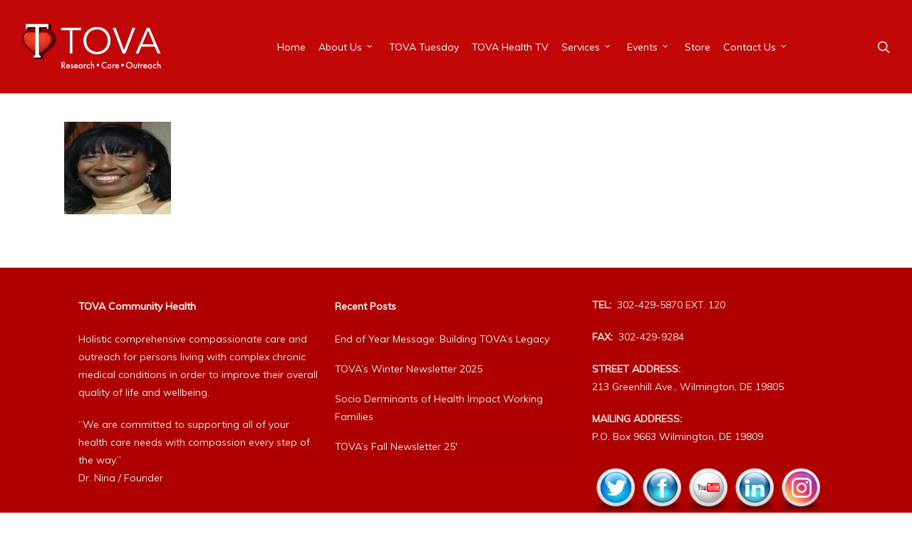

--- FILE ---
content_type: text/html; charset=UTF-8
request_url: https://tovacommunityhealth.org/tova-tuesday/sandy-clark/
body_size: 13806
content:
<!doctype html>


<html lang="en-US" >
<head>

<!-- Meta Tags -->
<meta http-equiv="Content-Type" content="text/html; charset=UTF-8" />
	

	<meta name="viewport" content="width=device-width, initial-scale=1, maximum-scale=1, user-scalable=0" />

	

<!--Shortcut icon-->


<title> Sandy Clark - TOVA Community Health of Delaware </title>

<meta name='robots' content='index, follow, max-image-preview:large, max-snippet:-1, max-video-preview:-1' />
	<style>img:is([sizes="auto" i], [sizes^="auto," i]) { contain-intrinsic-size: 3000px 1500px }</style>
	
	<!-- This site is optimized with the Yoast SEO plugin v26.6 - https://yoast.com/wordpress/plugins/seo/ -->
	<title>Sandy Clark - TOVA Community Health of Delaware</title>
	<link rel="canonical" href="https://tovacommunityhealth.org/tova-tuesday/sandy-clark/" />
	<meta property="og:locale" content="en_US" />
	<meta property="og:type" content="article" />
	<meta property="og:title" content="Sandy Clark - TOVA Community Health of Delaware" />
	<meta property="og:url" content="https://tovacommunityhealth.org/tova-tuesday/sandy-clark/" />
	<meta property="og:site_name" content="TOVA Community Health of Delaware" />
	<meta property="og:image" content="https://tovacommunityhealth.org/tova-tuesday/sandy-clark" />
	<meta property="og:image:width" content="445" />
	<meta property="og:image:height" content="385" />
	<meta property="og:image:type" content="image/jpeg" />
	<script type="application/ld+json" class="yoast-schema-graph">{"@context":"https://schema.org","@graph":[{"@type":"WebPage","@id":"https://tovacommunityhealth.org/tova-tuesday/sandy-clark/","url":"https://tovacommunityhealth.org/tova-tuesday/sandy-clark/","name":"Sandy Clark - TOVA Community Health of Delaware","isPartOf":{"@id":"https://tovacommunityhealth.org/#website"},"primaryImageOfPage":{"@id":"https://tovacommunityhealth.org/tova-tuesday/sandy-clark/#primaryimage"},"image":{"@id":"https://tovacommunityhealth.org/tova-tuesday/sandy-clark/#primaryimage"},"thumbnailUrl":"https://tovacommunityhealth.org/wp-content/uploads/2021/11/Sandy-Clark.jpg","datePublished":"2021-11-30T20:16:16+00:00","breadcrumb":{"@id":"https://tovacommunityhealth.org/tova-tuesday/sandy-clark/#breadcrumb"},"inLanguage":"en-US","potentialAction":[{"@type":"ReadAction","target":["https://tovacommunityhealth.org/tova-tuesday/sandy-clark/"]}]},{"@type":"ImageObject","inLanguage":"en-US","@id":"https://tovacommunityhealth.org/tova-tuesday/sandy-clark/#primaryimage","url":"https://tovacommunityhealth.org/wp-content/uploads/2021/11/Sandy-Clark.jpg","contentUrl":"https://tovacommunityhealth.org/wp-content/uploads/2021/11/Sandy-Clark.jpg","width":445,"height":385},{"@type":"BreadcrumbList","@id":"https://tovacommunityhealth.org/tova-tuesday/sandy-clark/#breadcrumb","itemListElement":[{"@type":"ListItem","position":1,"name":"Home","item":"https://tovacommunityhealth.org/"},{"@type":"ListItem","position":2,"name":"TOVA Tuesday","item":"https://tovacommunityhealth.org/tova-tuesday/"},{"@type":"ListItem","position":3,"name":"Sandy Clark"}]},{"@type":"WebSite","@id":"https://tovacommunityhealth.org/#website","url":"https://tovacommunityhealth.org/","name":"TOVA Community Health of Delaware","description":"Tova Community Health","potentialAction":[{"@type":"SearchAction","target":{"@type":"EntryPoint","urlTemplate":"https://tovacommunityhealth.org/?s={search_term_string}"},"query-input":{"@type":"PropertyValueSpecification","valueRequired":true,"valueName":"search_term_string"}}],"inLanguage":"en-US"}]}</script>
	<!-- / Yoast SEO plugin. -->


<link rel='dns-prefetch' href='//fonts.googleapis.com' />
<link rel='dns-prefetch' href='//www.googletagmanager.com' />
<link rel="alternate" type="application/rss+xml" title="TOVA Community Health of Delaware &raquo; Feed" href="https://tovacommunityhealth.org/feed/" />
<link rel="alternate" type="application/rss+xml" title="TOVA Community Health of Delaware &raquo; Comments Feed" href="https://tovacommunityhealth.org/comments/feed/" />
<script type="text/javascript">
/* <![CDATA[ */
window._wpemojiSettings = {"baseUrl":"https:\/\/s.w.org\/images\/core\/emoji\/16.0.1\/72x72\/","ext":".png","svgUrl":"https:\/\/s.w.org\/images\/core\/emoji\/16.0.1\/svg\/","svgExt":".svg","source":{"concatemoji":"https:\/\/tovacommunityhealth.org\/wp-includes\/js\/wp-emoji-release.min.js?ver=6.8.3"}};
/*! This file is auto-generated */
!function(s,n){var o,i,e;function c(e){try{var t={supportTests:e,timestamp:(new Date).valueOf()};sessionStorage.setItem(o,JSON.stringify(t))}catch(e){}}function p(e,t,n){e.clearRect(0,0,e.canvas.width,e.canvas.height),e.fillText(t,0,0);var t=new Uint32Array(e.getImageData(0,0,e.canvas.width,e.canvas.height).data),a=(e.clearRect(0,0,e.canvas.width,e.canvas.height),e.fillText(n,0,0),new Uint32Array(e.getImageData(0,0,e.canvas.width,e.canvas.height).data));return t.every(function(e,t){return e===a[t]})}function u(e,t){e.clearRect(0,0,e.canvas.width,e.canvas.height),e.fillText(t,0,0);for(var n=e.getImageData(16,16,1,1),a=0;a<n.data.length;a++)if(0!==n.data[a])return!1;return!0}function f(e,t,n,a){switch(t){case"flag":return n(e,"\ud83c\udff3\ufe0f\u200d\u26a7\ufe0f","\ud83c\udff3\ufe0f\u200b\u26a7\ufe0f")?!1:!n(e,"\ud83c\udde8\ud83c\uddf6","\ud83c\udde8\u200b\ud83c\uddf6")&&!n(e,"\ud83c\udff4\udb40\udc67\udb40\udc62\udb40\udc65\udb40\udc6e\udb40\udc67\udb40\udc7f","\ud83c\udff4\u200b\udb40\udc67\u200b\udb40\udc62\u200b\udb40\udc65\u200b\udb40\udc6e\u200b\udb40\udc67\u200b\udb40\udc7f");case"emoji":return!a(e,"\ud83e\udedf")}return!1}function g(e,t,n,a){var r="undefined"!=typeof WorkerGlobalScope&&self instanceof WorkerGlobalScope?new OffscreenCanvas(300,150):s.createElement("canvas"),o=r.getContext("2d",{willReadFrequently:!0}),i=(o.textBaseline="top",o.font="600 32px Arial",{});return e.forEach(function(e){i[e]=t(o,e,n,a)}),i}function t(e){var t=s.createElement("script");t.src=e,t.defer=!0,s.head.appendChild(t)}"undefined"!=typeof Promise&&(o="wpEmojiSettingsSupports",i=["flag","emoji"],n.supports={everything:!0,everythingExceptFlag:!0},e=new Promise(function(e){s.addEventListener("DOMContentLoaded",e,{once:!0})}),new Promise(function(t){var n=function(){try{var e=JSON.parse(sessionStorage.getItem(o));if("object"==typeof e&&"number"==typeof e.timestamp&&(new Date).valueOf()<e.timestamp+604800&&"object"==typeof e.supportTests)return e.supportTests}catch(e){}return null}();if(!n){if("undefined"!=typeof Worker&&"undefined"!=typeof OffscreenCanvas&&"undefined"!=typeof URL&&URL.createObjectURL&&"undefined"!=typeof Blob)try{var e="postMessage("+g.toString()+"("+[JSON.stringify(i),f.toString(),p.toString(),u.toString()].join(",")+"));",a=new Blob([e],{type:"text/javascript"}),r=new Worker(URL.createObjectURL(a),{name:"wpTestEmojiSupports"});return void(r.onmessage=function(e){c(n=e.data),r.terminate(),t(n)})}catch(e){}c(n=g(i,f,p,u))}t(n)}).then(function(e){for(var t in e)n.supports[t]=e[t],n.supports.everything=n.supports.everything&&n.supports[t],"flag"!==t&&(n.supports.everythingExceptFlag=n.supports.everythingExceptFlag&&n.supports[t]);n.supports.everythingExceptFlag=n.supports.everythingExceptFlag&&!n.supports.flag,n.DOMReady=!1,n.readyCallback=function(){n.DOMReady=!0}}).then(function(){return e}).then(function(){var e;n.supports.everything||(n.readyCallback(),(e=n.source||{}).concatemoji?t(e.concatemoji):e.wpemoji&&e.twemoji&&(t(e.twemoji),t(e.wpemoji)))}))}((window,document),window._wpemojiSettings);
/* ]]> */
</script>
<link rel='stylesheet' id='font-awesome-css' href='https://tovacommunityhealth.org/wp-content/themes/salient/css/font-awesome.min.css?ver=6.8.3' type='text/css' media='all' />
<style id='wp-emoji-styles-inline-css' type='text/css'>

	img.wp-smiley, img.emoji {
		display: inline !important;
		border: none !important;
		box-shadow: none !important;
		height: 1em !important;
		width: 1em !important;
		margin: 0 0.07em !important;
		vertical-align: -0.1em !important;
		background: none !important;
		padding: 0 !important;
	}
</style>
<link rel='stylesheet' id='wp-block-library-css' href='https://tovacommunityhealth.org/wp-includes/css/dist/block-library/style.min.css?ver=6.8.3' type='text/css' media='all' />
<style id='classic-theme-styles-inline-css' type='text/css'>
/*! This file is auto-generated */
.wp-block-button__link{color:#fff;background-color:#32373c;border-radius:9999px;box-shadow:none;text-decoration:none;padding:calc(.667em + 2px) calc(1.333em + 2px);font-size:1.125em}.wp-block-file__button{background:#32373c;color:#fff;text-decoration:none}
</style>
<style id='global-styles-inline-css' type='text/css'>
:root{--wp--preset--aspect-ratio--square: 1;--wp--preset--aspect-ratio--4-3: 4/3;--wp--preset--aspect-ratio--3-4: 3/4;--wp--preset--aspect-ratio--3-2: 3/2;--wp--preset--aspect-ratio--2-3: 2/3;--wp--preset--aspect-ratio--16-9: 16/9;--wp--preset--aspect-ratio--9-16: 9/16;--wp--preset--color--black: #000000;--wp--preset--color--cyan-bluish-gray: #abb8c3;--wp--preset--color--white: #ffffff;--wp--preset--color--pale-pink: #f78da7;--wp--preset--color--vivid-red: #cf2e2e;--wp--preset--color--luminous-vivid-orange: #ff6900;--wp--preset--color--luminous-vivid-amber: #fcb900;--wp--preset--color--light-green-cyan: #7bdcb5;--wp--preset--color--vivid-green-cyan: #00d084;--wp--preset--color--pale-cyan-blue: #8ed1fc;--wp--preset--color--vivid-cyan-blue: #0693e3;--wp--preset--color--vivid-purple: #9b51e0;--wp--preset--gradient--vivid-cyan-blue-to-vivid-purple: linear-gradient(135deg,rgba(6,147,227,1) 0%,rgb(155,81,224) 100%);--wp--preset--gradient--light-green-cyan-to-vivid-green-cyan: linear-gradient(135deg,rgb(122,220,180) 0%,rgb(0,208,130) 100%);--wp--preset--gradient--luminous-vivid-amber-to-luminous-vivid-orange: linear-gradient(135deg,rgba(252,185,0,1) 0%,rgba(255,105,0,1) 100%);--wp--preset--gradient--luminous-vivid-orange-to-vivid-red: linear-gradient(135deg,rgba(255,105,0,1) 0%,rgb(207,46,46) 100%);--wp--preset--gradient--very-light-gray-to-cyan-bluish-gray: linear-gradient(135deg,rgb(238,238,238) 0%,rgb(169,184,195) 100%);--wp--preset--gradient--cool-to-warm-spectrum: linear-gradient(135deg,rgb(74,234,220) 0%,rgb(151,120,209) 20%,rgb(207,42,186) 40%,rgb(238,44,130) 60%,rgb(251,105,98) 80%,rgb(254,248,76) 100%);--wp--preset--gradient--blush-light-purple: linear-gradient(135deg,rgb(255,206,236) 0%,rgb(152,150,240) 100%);--wp--preset--gradient--blush-bordeaux: linear-gradient(135deg,rgb(254,205,165) 0%,rgb(254,45,45) 50%,rgb(107,0,62) 100%);--wp--preset--gradient--luminous-dusk: linear-gradient(135deg,rgb(255,203,112) 0%,rgb(199,81,192) 50%,rgb(65,88,208) 100%);--wp--preset--gradient--pale-ocean: linear-gradient(135deg,rgb(255,245,203) 0%,rgb(182,227,212) 50%,rgb(51,167,181) 100%);--wp--preset--gradient--electric-grass: linear-gradient(135deg,rgb(202,248,128) 0%,rgb(113,206,126) 100%);--wp--preset--gradient--midnight: linear-gradient(135deg,rgb(2,3,129) 0%,rgb(40,116,252) 100%);--wp--preset--font-size--small: 13px;--wp--preset--font-size--medium: 20px;--wp--preset--font-size--large: 36px;--wp--preset--font-size--x-large: 42px;--wp--preset--spacing--20: 0.44rem;--wp--preset--spacing--30: 0.67rem;--wp--preset--spacing--40: 1rem;--wp--preset--spacing--50: 1.5rem;--wp--preset--spacing--60: 2.25rem;--wp--preset--spacing--70: 3.38rem;--wp--preset--spacing--80: 5.06rem;--wp--preset--shadow--natural: 6px 6px 9px rgba(0, 0, 0, 0.2);--wp--preset--shadow--deep: 12px 12px 50px rgba(0, 0, 0, 0.4);--wp--preset--shadow--sharp: 6px 6px 0px rgba(0, 0, 0, 0.2);--wp--preset--shadow--outlined: 6px 6px 0px -3px rgba(255, 255, 255, 1), 6px 6px rgba(0, 0, 0, 1);--wp--preset--shadow--crisp: 6px 6px 0px rgba(0, 0, 0, 1);}:where(.is-layout-flex){gap: 0.5em;}:where(.is-layout-grid){gap: 0.5em;}body .is-layout-flex{display: flex;}.is-layout-flex{flex-wrap: wrap;align-items: center;}.is-layout-flex > :is(*, div){margin: 0;}body .is-layout-grid{display: grid;}.is-layout-grid > :is(*, div){margin: 0;}:where(.wp-block-columns.is-layout-flex){gap: 2em;}:where(.wp-block-columns.is-layout-grid){gap: 2em;}:where(.wp-block-post-template.is-layout-flex){gap: 1.25em;}:where(.wp-block-post-template.is-layout-grid){gap: 1.25em;}.has-black-color{color: var(--wp--preset--color--black) !important;}.has-cyan-bluish-gray-color{color: var(--wp--preset--color--cyan-bluish-gray) !important;}.has-white-color{color: var(--wp--preset--color--white) !important;}.has-pale-pink-color{color: var(--wp--preset--color--pale-pink) !important;}.has-vivid-red-color{color: var(--wp--preset--color--vivid-red) !important;}.has-luminous-vivid-orange-color{color: var(--wp--preset--color--luminous-vivid-orange) !important;}.has-luminous-vivid-amber-color{color: var(--wp--preset--color--luminous-vivid-amber) !important;}.has-light-green-cyan-color{color: var(--wp--preset--color--light-green-cyan) !important;}.has-vivid-green-cyan-color{color: var(--wp--preset--color--vivid-green-cyan) !important;}.has-pale-cyan-blue-color{color: var(--wp--preset--color--pale-cyan-blue) !important;}.has-vivid-cyan-blue-color{color: var(--wp--preset--color--vivid-cyan-blue) !important;}.has-vivid-purple-color{color: var(--wp--preset--color--vivid-purple) !important;}.has-black-background-color{background-color: var(--wp--preset--color--black) !important;}.has-cyan-bluish-gray-background-color{background-color: var(--wp--preset--color--cyan-bluish-gray) !important;}.has-white-background-color{background-color: var(--wp--preset--color--white) !important;}.has-pale-pink-background-color{background-color: var(--wp--preset--color--pale-pink) !important;}.has-vivid-red-background-color{background-color: var(--wp--preset--color--vivid-red) !important;}.has-luminous-vivid-orange-background-color{background-color: var(--wp--preset--color--luminous-vivid-orange) !important;}.has-luminous-vivid-amber-background-color{background-color: var(--wp--preset--color--luminous-vivid-amber) !important;}.has-light-green-cyan-background-color{background-color: var(--wp--preset--color--light-green-cyan) !important;}.has-vivid-green-cyan-background-color{background-color: var(--wp--preset--color--vivid-green-cyan) !important;}.has-pale-cyan-blue-background-color{background-color: var(--wp--preset--color--pale-cyan-blue) !important;}.has-vivid-cyan-blue-background-color{background-color: var(--wp--preset--color--vivid-cyan-blue) !important;}.has-vivid-purple-background-color{background-color: var(--wp--preset--color--vivid-purple) !important;}.has-black-border-color{border-color: var(--wp--preset--color--black) !important;}.has-cyan-bluish-gray-border-color{border-color: var(--wp--preset--color--cyan-bluish-gray) !important;}.has-white-border-color{border-color: var(--wp--preset--color--white) !important;}.has-pale-pink-border-color{border-color: var(--wp--preset--color--pale-pink) !important;}.has-vivid-red-border-color{border-color: var(--wp--preset--color--vivid-red) !important;}.has-luminous-vivid-orange-border-color{border-color: var(--wp--preset--color--luminous-vivid-orange) !important;}.has-luminous-vivid-amber-border-color{border-color: var(--wp--preset--color--luminous-vivid-amber) !important;}.has-light-green-cyan-border-color{border-color: var(--wp--preset--color--light-green-cyan) !important;}.has-vivid-green-cyan-border-color{border-color: var(--wp--preset--color--vivid-green-cyan) !important;}.has-pale-cyan-blue-border-color{border-color: var(--wp--preset--color--pale-cyan-blue) !important;}.has-vivid-cyan-blue-border-color{border-color: var(--wp--preset--color--vivid-cyan-blue) !important;}.has-vivid-purple-border-color{border-color: var(--wp--preset--color--vivid-purple) !important;}.has-vivid-cyan-blue-to-vivid-purple-gradient-background{background: var(--wp--preset--gradient--vivid-cyan-blue-to-vivid-purple) !important;}.has-light-green-cyan-to-vivid-green-cyan-gradient-background{background: var(--wp--preset--gradient--light-green-cyan-to-vivid-green-cyan) !important;}.has-luminous-vivid-amber-to-luminous-vivid-orange-gradient-background{background: var(--wp--preset--gradient--luminous-vivid-amber-to-luminous-vivid-orange) !important;}.has-luminous-vivid-orange-to-vivid-red-gradient-background{background: var(--wp--preset--gradient--luminous-vivid-orange-to-vivid-red) !important;}.has-very-light-gray-to-cyan-bluish-gray-gradient-background{background: var(--wp--preset--gradient--very-light-gray-to-cyan-bluish-gray) !important;}.has-cool-to-warm-spectrum-gradient-background{background: var(--wp--preset--gradient--cool-to-warm-spectrum) !important;}.has-blush-light-purple-gradient-background{background: var(--wp--preset--gradient--blush-light-purple) !important;}.has-blush-bordeaux-gradient-background{background: var(--wp--preset--gradient--blush-bordeaux) !important;}.has-luminous-dusk-gradient-background{background: var(--wp--preset--gradient--luminous-dusk) !important;}.has-pale-ocean-gradient-background{background: var(--wp--preset--gradient--pale-ocean) !important;}.has-electric-grass-gradient-background{background: var(--wp--preset--gradient--electric-grass) !important;}.has-midnight-gradient-background{background: var(--wp--preset--gradient--midnight) !important;}.has-small-font-size{font-size: var(--wp--preset--font-size--small) !important;}.has-medium-font-size{font-size: var(--wp--preset--font-size--medium) !important;}.has-large-font-size{font-size: var(--wp--preset--font-size--large) !important;}.has-x-large-font-size{font-size: var(--wp--preset--font-size--x-large) !important;}
:where(.wp-block-post-template.is-layout-flex){gap: 1.25em;}:where(.wp-block-post-template.is-layout-grid){gap: 1.25em;}
:where(.wp-block-columns.is-layout-flex){gap: 2em;}:where(.wp-block-columns.is-layout-grid){gap: 2em;}
:root :where(.wp-block-pullquote){font-size: 1.5em;line-height: 1.6;}
</style>
<link rel='stylesheet' id='acx_smw_widget_style-css' href='https://tovacommunityhealth.org/wp-content/plugins/acurax-social-media-widget/css/style.css?v=3.3&#038;ver=6.8.3' type='text/css' media='all' />
<link rel='stylesheet' id='contact-form-7-css' href='https://tovacommunityhealth.org/wp-content/plugins/contact-form-7/includes/css/styles.css?ver=6.1.4' type='text/css' media='all' />
<link rel='stylesheet' id='wpa-css-css' href='https://tovacommunityhealth.org/wp-content/plugins/honeypot/includes/css/wpa.css?ver=2.2.14' type='text/css' media='all' />
<link rel='stylesheet' id='salient-social-css' href='https://tovacommunityhealth.org/wp-content/plugins/salient-social/css/style.css?ver=1.2' type='text/css' media='all' />
<style id='salient-social-inline-css' type='text/css'>

  .sharing-default-minimal .nectar-love.loved,
  body .nectar-social[data-color-override="override"].fixed > a:before, 
  body .nectar-social[data-color-override="override"].fixed .nectar-social-inner a,
  .sharing-default-minimal .nectar-social[data-color-override="override"] .nectar-social-inner a:hover {
    background-color: #dd0000;
  }
  .nectar-social.hover .nectar-love.loved,
  .nectar-social.hover > .nectar-love-button a:hover,
  .nectar-social[data-color-override="override"].hover > div a:hover,
  #single-below-header .nectar-social[data-color-override="override"].hover > div a:hover,
  .nectar-social[data-color-override="override"].hover .share-btn:hover,
  .sharing-default-minimal .nectar-social[data-color-override="override"] .nectar-social-inner a {
    border-color: #dd0000;
  }
  #single-below-header .nectar-social.hover .nectar-love.loved i,
  #single-below-header .nectar-social.hover[data-color-override="override"] a:hover,
  #single-below-header .nectar-social.hover[data-color-override="override"] a:hover i,
  #single-below-header .nectar-social.hover .nectar-love-button a:hover i,
  .nectar-love:hover i,
  .hover .nectar-love:hover .total_loves,
  .nectar-love.loved i,
  .nectar-social.hover .nectar-love.loved .total_loves,
  .nectar-social.hover .share-btn:hover, 
  .nectar-social[data-color-override="override"].hover .nectar-social-inner a:hover,
  .nectar-social[data-color-override="override"].hover > div:hover span,
  .sharing-default-minimal .nectar-social[data-color-override="override"] .nectar-social-inner a:not(:hover) i,
  .sharing-default-minimal .nectar-social[data-color-override="override"] .nectar-social-inner a:not(:hover) {
    color: #dd0000;
  }
</style>
<link rel='stylesheet' id='dashicons-css' href='https://tovacommunityhealth.org/wp-includes/css/dashicons.min.css?ver=6.8.3' type='text/css' media='all' />
<link rel='stylesheet' id='to-top-css' href='https://tovacommunityhealth.org/wp-content/plugins/to-top/public/css/to-top-public.css?ver=2.5.5' type='text/css' media='all' />
<link rel='stylesheet' id='wpcf7-redirect-script-frontend-css' href='https://tovacommunityhealth.org/wp-content/plugins/wpcf7-redirect/build/assets/frontend-script.css?ver=2c532d7e2be36f6af233' type='text/css' media='all' />
<link rel='stylesheet' id='bigger-picture-css' href='https://tovacommunityhealth.org/wp-content/plugins/youtube-channel/assets/lib/bigger-picture/css/bigger-picture.min.css?ver=3.25.2' type='text/css' media='all' />
<link rel='stylesheet' id='youtube-channel-css' href='https://tovacommunityhealth.org/wp-content/plugins/youtube-channel/assets/css/youtube-channel.min.css?ver=3.25.2' type='text/css' media='all' />
<link rel='stylesheet' id='salient-grid-system-legacy-css' href='https://tovacommunityhealth.org/wp-content/themes/salient/css/grid-system-legacy.css?ver=13.0.5' type='text/css' media='all' />
<link rel='stylesheet' id='main-styles-css' href='https://tovacommunityhealth.org/wp-content/themes/salient/css/style.css?ver=13.0.5' type='text/css' media='all' />
<link rel='stylesheet' id='nectar-header-layout-centered-menu-css' href='https://tovacommunityhealth.org/wp-content/themes/salient/css/header/header-layout-centered-menu.css?ver=13.0.5' type='text/css' media='all' />
<link rel='stylesheet' id='nectar_default_font_open_sans-css' href='https://fonts.googleapis.com/css?family=Open+Sans%3A300%2C400%2C600%2C700&#038;subset=latin%2Clatin-ext' type='text/css' media='all' />
<link rel='stylesheet' id='responsive-css' href='https://tovacommunityhealth.org/wp-content/themes/salient/css/responsive.css?ver=13.0.5' type='text/css' media='all' />
<link rel='stylesheet' id='skin-original-css' href='https://tovacommunityhealth.org/wp-content/themes/salient/css/skin-original.css?ver=13.0.5' type='text/css' media='all' />
<link rel='stylesheet' id='mm-compiled-options-mobmenu-css' href='https://tovacommunityhealth.org/wp-content/uploads/dynamic-mobmenu.css?ver=2.8.8-210' type='text/css' media='all' />
<link rel='stylesheet' id='mm-google-webfont-dosis-css' href='//fonts.googleapis.com/css?family=Dosis%3Ainherit%2C400&#038;subset=latin%2Clatin-ext&#038;ver=6.8.3' type='text/css' media='all' />
<link rel='stylesheet' id='dynamic-css-css' href='https://tovacommunityhealth.org/wp-content/themes/salient/css/salient-dynamic-styles.css?ver=79358' type='text/css' media='all' />
<style id='dynamic-css-inline-css' type='text/css'>
@media only screen and (min-width:1000px){body #ajax-content-wrap.no-scroll{min-height:calc(100vh - 131px);height:calc(100vh - 131px)!important;}}@media only screen and (min-width:1000px){#page-header-wrap.fullscreen-header,#page-header-wrap.fullscreen-header #page-header-bg,html:not(.nectar-box-roll-loaded) .nectar-box-roll > #page-header-bg.fullscreen-header,.nectar_fullscreen_zoom_recent_projects,#nectar_fullscreen_rows:not(.afterLoaded) > div{height:calc(100vh - 130px);}.wpb_row.vc_row-o-full-height.top-level,.wpb_row.vc_row-o-full-height.top-level > .col.span_12{min-height:calc(100vh - 130px);}html:not(.nectar-box-roll-loaded) .nectar-box-roll > #page-header-bg.fullscreen-header{top:131px;}.nectar-slider-wrap[data-fullscreen="true"]:not(.loaded),.nectar-slider-wrap[data-fullscreen="true"]:not(.loaded) .swiper-container{height:calc(100vh - 129px)!important;}.admin-bar .nectar-slider-wrap[data-fullscreen="true"]:not(.loaded),.admin-bar .nectar-slider-wrap[data-fullscreen="true"]:not(.loaded) .swiper-container{height:calc(100vh - 129px - 32px)!important;}}.screen-reader-text,.nectar-skip-to-content:not(:focus){border:0;clip:rect(1px,1px,1px,1px);clip-path:inset(50%);height:1px;margin:-1px;overflow:hidden;padding:0;position:absolute!important;width:1px;word-wrap:normal!important;}
</style>
<link rel='stylesheet' id='salient-child-style-css' href='https://tovacommunityhealth.org/wp-content/themes/salient-child/style.css?ver=13.0.5' type='text/css' media='all' />
<link rel='stylesheet' id='cssmobmenu-icons-css' href='https://tovacommunityhealth.org/wp-content/plugins/mobile-menu/includes/css/mobmenu-icons.css?ver=6.8.3' type='text/css' media='all' />
<link rel='stylesheet' id='cssmobmenu-css' href='https://tovacommunityhealth.org/wp-content/plugins/mobile-menu/includes/css/mobmenu.css?ver=2.8.8' type='text/css' media='all' />
<link rel='stylesheet' id='redux-google-fonts-salient_redux-css' href='https://fonts.googleapis.com/css?family=Muli&#038;ver=1637335767' type='text/css' media='all' />
<link rel='stylesheet' id='ecs-styles-css' href='https://tovacommunityhealth.org/wp-content/plugins/ele-custom-skin/assets/css/ecs-style.css?ver=3.1.9' type='text/css' media='all' />
<!--n2css--><!--n2js--><script type="text/javascript" src="https://tovacommunityhealth.org/wp-includes/js/jquery/jquery.min.js?ver=3.7.1" id="jquery-core-js"></script>
<script type="text/javascript" src="https://tovacommunityhealth.org/wp-includes/js/jquery/jquery-migrate.min.js?ver=3.4.1" id="jquery-migrate-js"></script>
<script type="text/javascript" id="to-top-js-extra">
/* <![CDATA[ */
var to_top_options = {"scroll_offset":"100","icon_opacity":"50","style":"icon","icon_type":"dashicons-arrow-up-alt2","icon_color":"#ffffff","icon_bg_color":"#000000","icon_size":"32","border_radius":"5","image":"https:\/\/tovacommunityhealth.org\/wp-content\/plugins\/to-top\/admin\/images\/default.png","image_width":"65","image_alt":"","location":"bottom-right","margin_x":"20","margin_y":"20","show_on_admin":"0","enable_autohide":"0","autohide_time":"2","enable_hide_small_device":"0","small_device_max_width":"640","reset":"0"};
/* ]]> */
</script>
<script async type="text/javascript" src="https://tovacommunityhealth.org/wp-content/plugins/to-top/public/js/to-top-public.js?ver=2.5.5" id="to-top-js"></script>
<script type="text/javascript" src="https://tovacommunityhealth.org/wp-content/plugins/get-cash/includes/js/qr-code-styling.min.js?ver=6.8.3" id="qr-code-styling.min.js-js"></script>
<script type="text/javascript" id="ecs_ajax_load-js-extra">
/* <![CDATA[ */
var ecs_ajax_params = {"ajaxurl":"https:\/\/tovacommunityhealth.org\/wp-admin\/admin-ajax.php","posts":"{\"page\":0,\"pagename\":\"sandy-clark\",\"error\":\"\",\"m\":\"\",\"p\":4585,\"post_parent\":\"\",\"subpost\":\"\",\"subpost_id\":\"\",\"attachment\":\"\",\"attachment_id\":4585,\"name\":\"sandy-clark\",\"page_id\":0,\"second\":\"\",\"minute\":\"\",\"hour\":\"\",\"day\":0,\"monthnum\":0,\"year\":0,\"w\":0,\"category_name\":\"\",\"tag\":\"\",\"cat\":\"\",\"tag_id\":\"\",\"author\":\"\",\"author_name\":\"\",\"feed\":\"\",\"tb\":\"\",\"paged\":0,\"meta_key\":\"\",\"meta_value\":\"\",\"preview\":\"\",\"s\":\"\",\"sentence\":\"\",\"title\":\"\",\"fields\":\"all\",\"menu_order\":\"\",\"embed\":\"\",\"category__in\":[],\"category__not_in\":[],\"category__and\":[],\"post__in\":[],\"post__not_in\":[],\"post_name__in\":[],\"tag__in\":[],\"tag__not_in\":[],\"tag__and\":[],\"tag_slug__in\":[],\"tag_slug__and\":[],\"post_parent__in\":[],\"post_parent__not_in\":[],\"author__in\":[],\"author__not_in\":[],\"search_columns\":[],\"ignore_sticky_posts\":false,\"suppress_filters\":false,\"cache_results\":true,\"update_post_term_cache\":true,\"update_menu_item_cache\":false,\"lazy_load_term_meta\":true,\"update_post_meta_cache\":true,\"post_type\":\"attachment\",\"posts_per_page\":6,\"nopaging\":false,\"comments_per_page\":\"20\",\"no_found_rows\":false,\"order\":\"DESC\"}"};
/* ]]> */
</script>
<script type="text/javascript" src="https://tovacommunityhealth.org/wp-content/plugins/ele-custom-skin/assets/js/ecs_ajax_pagination.js?ver=3.1.9" id="ecs_ajax_load-js"></script>
<script type="text/javascript" src="https://tovacommunityhealth.org/wp-content/plugins/mobile-menu/includes/js/mobmenu.js?ver=2.8.8" id="mobmenujs-js"></script>
<script type="text/javascript" src="https://tovacommunityhealth.org/wp-content/plugins/ele-custom-skin/assets/js/ecs.js?ver=3.1.9" id="ecs-script-js"></script>
<script></script><link rel="https://api.w.org/" href="https://tovacommunityhealth.org/wp-json/" /><link rel="alternate" title="JSON" type="application/json" href="https://tovacommunityhealth.org/wp-json/wp/v2/media/4585" /><link rel="EditURI" type="application/rsd+xml" title="RSD" href="https://tovacommunityhealth.org/xmlrpc.php?rsd" />
<meta name="generator" content="WordPress 6.8.3" />
<link rel='shortlink' href='https://tovacommunityhealth.org/?p=4585' />
<link rel="alternate" title="oEmbed (JSON)" type="application/json+oembed" href="https://tovacommunityhealth.org/wp-json/oembed/1.0/embed?url=https%3A%2F%2Ftovacommunityhealth.org%2Ftova-tuesday%2Fsandy-clark%2F" />
<link rel="alternate" title="oEmbed (XML)" type="text/xml+oembed" href="https://tovacommunityhealth.org/wp-json/oembed/1.0/embed?url=https%3A%2F%2Ftovacommunityhealth.org%2Ftova-tuesday%2Fsandy-clark%2F&#038;format=xml" />



<!-- Starting Styles For Social Media Icon From Acurax International www.acurax.com -->
<style type='text/css'>
#acx_social_widget img 
{
width: 32px; 
}
#acx_social_widget 
{
min-width:0px; 
position: static; 
}
</style>
<!-- Ending Styles For Social Media Icon From Acurax International www.acurax.com -->



<meta name="generator" content="Site Kit by Google 1.168.0" /><script type="text/javascript"> var root = document.getElementsByTagName( "html" )[0]; root.setAttribute( "class", "js" ); </script>
<!-- Google AdSense meta tags added by Site Kit -->
<meta name="google-adsense-platform-account" content="ca-host-pub-2644536267352236">
<meta name="google-adsense-platform-domain" content="sitekit.withgoogle.com">
<!-- End Google AdSense meta tags added by Site Kit -->
<meta name="generator" content="Elementor 3.34.0; features: additional_custom_breakpoints; settings: css_print_method-external, google_font-enabled, font_display-auto">

<!-- Meta Pixel Code -->
<script type='text/javascript'>
!function(f,b,e,v,n,t,s){if(f.fbq)return;n=f.fbq=function(){n.callMethod?
n.callMethod.apply(n,arguments):n.queue.push(arguments)};if(!f._fbq)f._fbq=n;
n.push=n;n.loaded=!0;n.version='2.0';n.queue=[];t=b.createElement(e);t.async=!0;
t.src=v;s=b.getElementsByTagName(e)[0];s.parentNode.insertBefore(t,s)}(window,
document,'script','https://connect.facebook.net/en_US/fbevents.js');
</script>
<!-- End Meta Pixel Code -->
<script type='text/javascript'>var url = window.location.origin + '?ob=open-bridge';
            fbq('set', 'openbridge', '256907612424193', url);
fbq('init', '256907612424193', {}, {
    "agent": "wordpress-6.8.3-4.1.5"
})</script><script type='text/javascript'>
    fbq('track', 'PageView', []);
  </script>			<style>
				.e-con.e-parent:nth-of-type(n+4):not(.e-lazyloaded):not(.e-no-lazyload),
				.e-con.e-parent:nth-of-type(n+4):not(.e-lazyloaded):not(.e-no-lazyload) * {
					background-image: none !important;
				}
				@media screen and (max-height: 1024px) {
					.e-con.e-parent:nth-of-type(n+3):not(.e-lazyloaded):not(.e-no-lazyload),
					.e-con.e-parent:nth-of-type(n+3):not(.e-lazyloaded):not(.e-no-lazyload) * {
						background-image: none !important;
					}
				}
				@media screen and (max-height: 640px) {
					.e-con.e-parent:nth-of-type(n+2):not(.e-lazyloaded):not(.e-no-lazyload),
					.e-con.e-parent:nth-of-type(n+2):not(.e-lazyloaded):not(.e-no-lazyload) * {
						background-image: none !important;
					}
				}
			</style>
			<meta name="generator" content="Powered by WPBakery Page Builder - drag and drop page builder for WordPress."/>
<link rel="icon" href="https://tovacommunityhealth.org/wp-content/uploads/2016/09/cropped-tovaredICON-512X512-32x32.png" sizes="32x32" />
<link rel="icon" href="https://tovacommunityhealth.org/wp-content/uploads/2016/09/cropped-tovaredICON-512X512-192x192.png" sizes="192x192" />
<link rel="apple-touch-icon" href="https://tovacommunityhealth.org/wp-content/uploads/2016/09/cropped-tovaredICON-512X512-180x180.png" />
<meta name="msapplication-TileImage" content="https://tovacommunityhealth.org/wp-content/uploads/2016/09/cropped-tovaredICON-512X512-270x270.png" />
		<style type="text/css" id="wp-custom-css">
			.lg-submit {
	  padding: 15px!important;
    width: 195px!important;
    background-color: red!important;
    color: #fff!important;
    text-transform: uppercase!important;
    font-weight: bolder!important;
    font-size: 25px!important;
}

.wpcf7-form label {
    font-size: 18px;
    color: black;
}

.wpcf7-field-group-remove {
    padding: 10px 25px;
    background-color: red;
	color: white;
	border-color: white;
    border-right: 0px;
}
.wpcf7-field-group-add {
	  padding: 10px;
    background-color: darkred;
	color: white;
	border-color: white;
}

#mobile-menu > .container {
  display: none !important;
}

.d-none {display: none}

#footer-widgets { padding-top: 25px; }

.input-quantity {	
    width: 100%;
    padding: 3%;
}

#donation-amount {
	    padding: 5px 10px;
    text-align: center;
}

#comments {
	height: 85px;
}
/* Remove Footer / Copyright line */
#footer-outer #copyright {
   display: none!important;
}
a.f 		{  	color: #e2e2e2 !important;     }     
a.f:visited	{  	color: #e2e2e2 !important;     }
a.f:hover 	{	color: #ffffff !important;  text-decoration: underline;   }
.jump { scroll-margin-top: 150px; /* Jump Links */ }

#footer-outer .row {
	padding: 15px 20px 5px 20px;
}
.lg-button>.wpb_button_a>.wpb_btn-info, .lg-button>.wpb_button_a>.wpb_btn-info>.icon {
    font-size: 30px;
}
.wpb_btn-large i.icon {
    height: 35px;
}		</style>
		<noscript><style> .wpb_animate_when_almost_visible { opacity: 1; }</style></noscript><script type="text/javascript">
// Add Global Lightbox Settings for VC Extensions
var $TS_VCSC_Lightbox_Thumbs = "bottom";
var $TS_VCSC_Lightbox_Thumbsize = 50;
var $TS_VCSC_Lightbox_Animation = "random";
var $TS_VCSC_Lightbox_Captions = "data-title";
var $TS_VCSC_Lightbox_Durations = 5000;
var $TS_VCSC_Lightbox_Share = true;
var $TS_VCSC_Lightbox_Social = "fb,tw,gp,pin";
var $TS_VCSC_Lightbox_NoTouch = false;
var $TS_VCSC_Lightbox_BGClose = true;
var $TS_VCSC_Lightbox_NoHashes = true;
var $TS_VCSC_Lightbox_Keyboard = true;
var $TS_VCSC_Lightbox_FullScreen = true;
var $TS_VCSC_Lightbox_Zoom = true;
var $TS_VCSC_Lightbox_FXSpeed = 300;
var $TS_VCSC_Lightbox_Scheme = "dark";
var $TS_VCSC_Lightbox_Backlight = "#ffffff";
var $TS_VCSC_Lightbox_UseColor = false;
</script>

</head>


<body class="attachment wp-singular attachment-template-default attachmentid-4585 attachment-jpeg wp-theme-salient wp-child-theme-salient-child original mob-menu-slideout-over wpb-js-composer js-comp-ver-7.5 vc_responsive elementor-default elementor-kit-3504" data-footer-reveal="false" data-footer-reveal-shadow="none" data-button-style="default" data-header-inherit-rc="false" data-header-search="true" data-animated-anchors="false" data-ajax-transitions="false" data-full-width-header="true" data-slide-out-widget-area="false" data-loading-animation="none" data-bg-header="false" data-ext-responsive="true" data-header-resize="1" data-header-color="custom" data-transparent-header="false" data-smooth-scrolling="1" data-permanent-transparent="false" data-responsive="1" >

 


 <div id="header-space" data-header-mobile-fixed='false'></div> 

<div id="header-outer" data-has-menu="true"  data-mobile-fixed="false" data-user-set-bg="#c10707" data-format="centered-menu" data-permanent-transparent="false" data-cart="false" data-transparency-option="0" data-shrink-num="6" data-full-width="true" data-using-secondary="0" data-using-logo="1" data-logo-height="" data-padding="28" data-header-resize="1">
	
	
<div id="search-outer" class="nectar">
	<div id="search">
		<div class="container">
			 <div id="search-box">
				 <div class="inner-wrap">
					 <div class="col span_12">
						  <form role="search" action="https://tovacommunityhealth.org/" method="GET">
															<input type="text" name="s" id="s" value="Start Typing..." aria-label="Search" data-placeholder="Start Typing..." />
							
						
												</form>
					</div><!--/span_12-->
				</div><!--/inner-wrap-->
			 </div><!--/search-box-->
			 <div id="close"><a href="#"><span class="screen-reader-text">Close Search</span>
				<span class="icon-salient-x" aria-hidden="true"></span>				 </a></div>
		 </div><!--/container-->
	</div><!--/search-->
</div><!--/search-outer-->
	
	<header id="top">
		
		<div class="container">
			
			<div class="row">
				  
				<div class="col span_3">
					
					<a id="logo" href="https://tovacommunityhealth.org" >
						
						<img class="stnd  dark-version" alt="TOVA Community Health of Delaware" src="https://tovacommunityhealth.org/wp-content/uploads/2019/12/Tova-only-logo-WHITE-copy.png" /> 
					</a>

				</div><!--/span_3-->
				
				<div class="col span_9 col_last">
					
					<a href="#mobilemenu" id="toggle-nav"><i class="icon-reorder"></i></a>					
										
					<nav>
						<ul class="buttons" data-user-set-ocm="off">
							<li id="search-btn"><div><a href="#searchbox"><span class="icon-salient-search" aria-hidden="true"></span></a></div> </li>
						
													</ul>
						<ul class="sf-menu">	
							<li id="menu-item-3578" class="menu-item menu-item-type-post_type menu-item-object-page menu-item-home nectar-regular-menu-item menu-item-3578"><a href="https://tovacommunityhealth.org/"><span class="menu-title-text">Home</span></a></li>
<li id="menu-item-3573" class="menu-item menu-item-type-post_type menu-item-object-page menu-item-has-children nectar-regular-menu-item sf-with-ul menu-item-3573"><a href="https://tovacommunityhealth.org/about/"><span class="menu-title-text">About Us</span><span class="sf-sub-indicator"><i class="fa fa-angle-down icon-in-menu" aria-hidden="true"></i></span></a>
<ul class="sub-menu">
	<li id="menu-item-4280" class="menu-item menu-item-type-post_type menu-item-object-page nectar-regular-menu-item menu-item-4280"><a href="https://tovacommunityhealth.org/meet-dr-nina/"><span class="menu-title-text">Meet Dr. Nina</span></a></li>
	<li id="menu-item-5374" class="menu-item menu-item-type-post_type menu-item-object-page nectar-regular-menu-item menu-item-5374"><a href="https://tovacommunityhealth.org/telehealth/"><span class="menu-title-text">Holistic Health Services</span></a></li>
	<li id="menu-item-3576" class="menu-item menu-item-type-post_type menu-item-object-page nectar-regular-menu-item menu-item-3576"><a href="https://tovacommunityhealth.org/contribute/"><span class="menu-title-text">Donate</span></a></li>
</ul>
</li>
<li id="menu-item-4787" class="menu-item menu-item-type-post_type menu-item-object-page nectar-regular-menu-item menu-item-4787"><a href="https://tovacommunityhealth.org/tova-tuesday/"><span class="menu-title-text">TOVA Tuesday</span></a></li>
<li id="menu-item-3584" class="menu-item menu-item-type-post_type menu-item-object-page nectar-regular-menu-item menu-item-3584"><a href="https://tovacommunityhealth.org/tovahealthtv/"><span class="menu-title-text">TOVA Health TV</span></a></li>
<li id="menu-item-3580" class="menu-item menu-item-type-post_type menu-item-object-page menu-item-has-children nectar-regular-menu-item sf-with-ul menu-item-3580"><a href="https://tovacommunityhealth.org/professional-services/"><span class="menu-title-text">Services</span><span class="sf-sub-indicator"><i class="fa fa-angle-down icon-in-menu" aria-hidden="true"></i></span></a>
<ul class="sub-menu">
	<li id="menu-item-4494" class="menu-item menu-item-type-post_type menu-item-object-page nectar-regular-menu-item menu-item-4494"><a href="https://tovacommunityhealth.org/telehealth/"><span class="menu-title-text">Holistic Health Services</span></a></li>
	<li id="menu-item-3581" class="menu-item menu-item-type-post_type menu-item-object-page nectar-regular-menu-item menu-item-3581"><a href="https://tovacommunityhealth.org/sickle-cell-anemia-trait/"><span class="menu-title-text">Sickle Cell Anemia/Trait</span></a></li>
	<li id="menu-item-4887" class="menu-item menu-item-type-post_type menu-item-object-page nectar-regular-menu-item menu-item-4887"><a href="https://tovacommunityhealth.org/client-intake-form/"><span class="menu-title-text">New Client Health Form</span></a></li>
	<li id="menu-item-5447" class="menu-item menu-item-type-custom menu-item-object-custom nectar-regular-menu-item menu-item-5447"><a href="https://sct.tovahealthcare.com/login"><span class="menu-title-text">SickleRx</span></a></li>
</ul>
</li>
<li id="menu-item-3577" class="menu-item menu-item-type-post_type menu-item-object-page menu-item-has-children nectar-regular-menu-item sf-with-ul menu-item-3577"><a href="https://tovacommunityhealth.org/events/"><span class="menu-title-text">Events</span><span class="sf-sub-indicator"><i class="fa fa-angle-down icon-in-menu" aria-hidden="true"></i></span></a>
<ul class="sub-menu">
	<li id="menu-item-3787" class="menu-item menu-item-type-post_type menu-item-object-page nectar-regular-menu-item menu-item-3787"><a href="https://tovacommunityhealth.org/events/"><span class="menu-title-text">All Events</span></a></li>
	<li id="menu-item-4999" class="menu-item menu-item-type-post_type menu-item-object-page nectar-regular-menu-item menu-item-4999"><a href="https://tovacommunityhealth.org/sickle-cell-run-walk-registration/"><span class="menu-title-text">12th Annual James L. Faucett III 3K Sickle Cell Awareness Run/Walk</span></a></li>
	<li id="menu-item-3572" class="menu-item menu-item-type-post_type menu-item-object-page nectar-regular-menu-item menu-item-3572"><a href="https://tovacommunityhealth.org/blog/"><span class="menu-title-text">News</span></a></li>
</ul>
</li>
<li id="menu-item-3582" class="menu-item menu-item-type-post_type menu-item-object-page nectar-regular-menu-item menu-item-3582"><a href="https://tovacommunityhealth.org/store/"><span class="menu-title-text">Store</span></a></li>
<li id="menu-item-3575" class="menu-item menu-item-type-post_type menu-item-object-page menu-item-has-children nectar-regular-menu-item sf-with-ul menu-item-3575"><a href="https://tovacommunityhealth.org/contact-us/"><span class="menu-title-text">Contact Us</span><span class="sf-sub-indicator"><i class="fa fa-angle-down icon-in-menu" aria-hidden="true"></i></span></a>
<ul class="sub-menu">
	<li id="menu-item-4337" class="menu-item menu-item-type-post_type menu-item-object-page nectar-regular-menu-item menu-item-4337"><a href="https://tovacommunityhealth.org/contribute/"><span class="menu-title-text">Donate</span></a></li>
	<li id="menu-item-3574" class="menu-item menu-item-type-post_type menu-item-object-page nectar-regular-menu-item menu-item-3574"><a href="https://tovacommunityhealth.org/careers/"><span class="menu-title-text">Careers</span></a></li>
</ul>
</li>
						</ul>
						
					</nav>
					
				</div><!--/span_9-->
			
			</div><!--/row-->
			
		</div><!--/container-->
		
	</header>
	
	
	<div class="ns-loading-cover"></div>		
	

</div><!--/header-outer-->

 

<div id="mobile-menu" data-mobile-fixed="false">
	
	<div class="container">
		<ul>
			<li class="menu-item menu-item-type-post_type menu-item-object-page menu-item-home menu-item-3578"><a href="https://tovacommunityhealth.org/">Home</a></li>
<li class="menu-item menu-item-type-post_type menu-item-object-page menu-item-has-children menu-item-3573"><a href="https://tovacommunityhealth.org/about/">About Us</a>
<ul class="sub-menu">
	<li class="menu-item menu-item-type-post_type menu-item-object-page menu-item-4280"><a href="https://tovacommunityhealth.org/meet-dr-nina/">Meet Dr. Nina</a></li>
	<li class="menu-item menu-item-type-post_type menu-item-object-page menu-item-5374"><a href="https://tovacommunityhealth.org/telehealth/">Holistic Health Services</a></li>
	<li class="menu-item menu-item-type-post_type menu-item-object-page menu-item-3576"><a href="https://tovacommunityhealth.org/contribute/">Donate</a></li>
</ul>
</li>
<li class="menu-item menu-item-type-post_type menu-item-object-page menu-item-4787"><a href="https://tovacommunityhealth.org/tova-tuesday/">TOVA Tuesday</a></li>
<li class="menu-item menu-item-type-post_type menu-item-object-page menu-item-3584"><a href="https://tovacommunityhealth.org/tovahealthtv/">TOVA Health TV</a></li>
<li class="menu-item menu-item-type-post_type menu-item-object-page menu-item-has-children menu-item-3580"><a href="https://tovacommunityhealth.org/professional-services/">Services</a>
<ul class="sub-menu">
	<li class="menu-item menu-item-type-post_type menu-item-object-page menu-item-4494"><a href="https://tovacommunityhealth.org/telehealth/">Holistic Health Services</a></li>
	<li class="menu-item menu-item-type-post_type menu-item-object-page menu-item-3581"><a href="https://tovacommunityhealth.org/sickle-cell-anemia-trait/">Sickle Cell Anemia/Trait</a></li>
	<li class="menu-item menu-item-type-post_type menu-item-object-page menu-item-4887"><a href="https://tovacommunityhealth.org/client-intake-form/">New Client Health Form</a></li>
	<li class="menu-item menu-item-type-custom menu-item-object-custom menu-item-5447"><a href="https://sct.tovahealthcare.com/login">SickleRx</a></li>
</ul>
</li>
<li class="menu-item menu-item-type-post_type menu-item-object-page menu-item-has-children menu-item-3577"><a href="https://tovacommunityhealth.org/events/">Events</a>
<ul class="sub-menu">
	<li class="menu-item menu-item-type-post_type menu-item-object-page menu-item-3787"><a href="https://tovacommunityhealth.org/events/">All Events</a></li>
	<li class="menu-item menu-item-type-post_type menu-item-object-page menu-item-4999"><a href="https://tovacommunityhealth.org/sickle-cell-run-walk-registration/">12th Annual James L. Faucett III 3K Sickle Cell Awareness Run/Walk</a></li>
	<li class="menu-item menu-item-type-post_type menu-item-object-page menu-item-3572"><a href="https://tovacommunityhealth.org/blog/">News</a></li>
</ul>
</li>
<li class="menu-item menu-item-type-post_type menu-item-object-page menu-item-3582"><a href="https://tovacommunityhealth.org/store/">Store</a></li>
<li class="menu-item menu-item-type-post_type menu-item-object-page menu-item-has-children menu-item-3575"><a href="https://tovacommunityhealth.org/contact-us/">Contact Us</a>
<ul class="sub-menu">
	<li class="menu-item menu-item-type-post_type menu-item-object-page menu-item-4337"><a href="https://tovacommunityhealth.org/contribute/">Donate</a></li>
	<li class="menu-item menu-item-type-post_type menu-item-object-page menu-item-3574"><a href="https://tovacommunityhealth.org/careers/">Careers</a></li>
</ul>
</li>
<li id="mobile-search">  
					<form action="https://tovacommunityhealth.org" method="GET">
			      		<input type="text" name="s" value="" placeholder="Search.." />
					</form> 
					</li>		
		</ul>
	</div>
	
</div>


<div id="ajax-loading-screen" data-disable-fade-on-click="0" data-method="standard"><span class="loading-icon "> <span class="default-skin-loading-icon"></span> </span></div>
<div id="ajax-content-wrap">


<div class="container-wrap">
	<div class="container main-content">
		<div class="row">
			<p class="attachment"><a href='https://tovacommunityhealth.org/wp-content/uploads/2021/11/Sandy-Clark.jpg'><img decoding="async" width="150" height="130" src="https://tovacommunityhealth.org/wp-content/uploads/2021/11/Sandy-Clark-150x130.jpg" class="attachment-medium size-medium" alt="" srcset="https://tovacommunityhealth.org/wp-content/uploads/2021/11/Sandy-Clark-150x130.jpg 150w, https://tovacommunityhealth.org/wp-content/uploads/2021/11/Sandy-Clark.jpg 445w" sizes="(max-width: 150px) 100vw, 150px" /></a></p>
		</div>
	</div>
	</div>

<div id="footer-outer" data-midnight="light" data-using-widget-area="true">
	
	
			
	<div id="footer-widgets">
		
		<div class="container">
			
			<div class="row">
				
								
				<div class="col span_4">
				      <!-- Footer widget area 1 -->
		              <div id="text-15" class="widget widget_text"><h4>TOVA Community Health</h4>			<div class="textwidget"><p>Holistic comprehensive compassionate care and outreach for persons living with complex chronic medical conditions in order to improve their overall quality of life and wellbeing.</p>
<p>“We are committed to supporting all of your health care needs with compassion every step of the way.”<br />
Dr. Nina / Founder</p>
</div>
		</div><div id="text-14" class="widget widget_text">			<div class="textwidget"><p style="font-size: 1.0em; padding-top: 14px;">© 2026 TOVA Community Health</p>
</div>
		</div>				</div><!--/span_3-->
				
				<div class="col span_4">
					 <!-- Footer widget area 2 -->
		             
		<div id="recent-posts-3" class="widget widget_recent_entries">
		<h4>Recent Posts</h4>
		<ul>
											<li>
					<a href="https://tovacommunityhealth.org/end-of-year-message-building-tovas-legacy/">End of Year Message:  Building TOVA&#8217;s Legacy</a>
									</li>
											<li>
					<a href="https://tovacommunityhealth.org/tovas-winter-newsletter-2025/">TOVA&#8217;s Winter Newsletter 2025</a>
									</li>
											<li>
					<a href="https://tovacommunityhealth.org/socio-derminants-of-health-impact-working-families/">Socio Derminants of Health Impact Working Families</a>
									</li>
											<li>
					<a href="https://tovacommunityhealth.org/tovas-fall-newsletter-25/">TOVA&#8217;s Fall Newsletter 25&#8242;</a>
									</li>
					</ul>

		</div>				     
				</div><!--/span_3-->
				
									<div class="col span_4">
						 <!-- Footer widget area 3 -->
			              <div id="text-18" class="widget widget_text">			<div class="textwidget"><p><b>TEL:</b>  302-429-5870 EXT. 120</p>
<p><b>FAX:</b>  302-429-9284</p>
<p><b>STREET ADDRESS:</b><br />
213 Greenhill Ave., Wilmington, DE 19805</p>
<p><b>MAILING ADDRESS:</b><br />
P.O. Box 9663 Wilmington, DE 19809</p>
</div>
		</div><div id="acx-social-icons-widget-2" class="widget acx-smw-social-icon-desc"><style>
.widget-acx-social-icons-widget-2-widget img 
{
width:16px; 
 } 
</style><div id='acurax_si_widget_simple' class='acx_smw_float_fix widget-acx-social-icons-widget-2-widget' style='text-align:left;'><a href='http://www.twitter.com/nfayanders' target='_blank' title='Visit Us On Twitter'><img src=https://tovacommunityhealth.org/wp-content/plugins/acurax-social-media-widget/images/themes/7/twitter.png style='border:0px;' alt='Visit Us On Twitter' /></a><a href='https://www.facebook.com/TovaCommunityHealth/' target='_blank' title='Visit Us On Facebook'><img src=https://tovacommunityhealth.org/wp-content/plugins/acurax-social-media-widget/images/themes/7/facebook.png style='border:0px;' alt='Visit Us On Facebook' /></a><a href='https://www.youtube.com/channel/UCR2uJg0X3b7YjXnTqFETGpA' target='_blank' title='Visit Us On Youtube'><img src=https://tovacommunityhealth.org/wp-content/plugins/acurax-social-media-widget/images/themes/7/youtube.png style='border:0px;' alt='Visit Us On Youtube' /></a><a href='https://www.linkedin.com/in/dr-nina-anderson-05751b122' target='_blank' title='Visit Us On Linkedin'><img src=https://tovacommunityhealth.org/wp-content/plugins/acurax-social-media-widget/images/themes/7/linkedin.png style='border:0px;' alt='Visit Us On Linkedin' /></a><a href='http://www.instagram.com/tovacommunityhealth' target='_blank' title='Visit Us On Instagram'><img src=https://tovacommunityhealth.org/wp-content/plugins/acurax-social-media-widget/images/themes/7/instagram.png style='border:0px;' alt='Visit Us On Instagram' /></a></div></div>					     
					</div><!--/span_3-->
								
								
			</div><!--/row-->
			
		</div><!--/container-->
	
	</div><!--/footer-widgets-->
	
	
	
	<!-- Global site tag (gtag.js) - Google Analytics -->
<script async src="https://www.googletagmanager.com/gtag/js?id=G-T63S0R37RN"></script>
<script>
  window.dataLayer = window.dataLayer || [];
  function gtag(){dataLayer.push(arguments);}
  gtag('js', new Date());

  gtag('config', 'G-T63S0R37RN');
</script>
	
	
	
	
		
		<div class="row" id="copyright">
			
			<div class="container">
				
				<div class="col span_5">
					
											<p>&copy; 2026 TOVA Community Health of Delaware.  in association with Tova Community Health. Redesign by <a href="https://theafricanboss.com" target="_blank">The African Boss</a> </p>
										
				</div><!--/span_5-->
				
				<div class="col span_7 col_last">
					<ul id="social">
						 <li><a target="_blank" href="http://www.twitter.com/nfayanders"><i class="icon-twitter"></i> </a></li> 						 <li><a target="_blank" href="https://www.facebook.com/TovaCommunityHealth/?fref=ts"><i class="icon-facebook"></i> </a></li> 																		 <li><a target="_blank" href="https://www.linkedin.com/pub/nina-anderson/22/696/530"><i class="icon-linkedin"></i> </a></li> 						 <li><a target="_blank" href="https://www.youtube.com/channel/UCR2uJg0X3b7YjXnTqFETGpA"><i class="icon-youtube"></i> </a></li> 																																										 <li><a target="_blank" href="http://www.instagram.com/tovacommunityhealth"><i class="icon-instagram"></i></a></li> 																																									</ul>
				</div><!--/span_7-->
			
			</div><!--/container-->
			
		</div><!--/row-->
		
		
</div><!--/footer-outer-->




</div> <!--/ajax-content-wrap-->


	<a id="to-top"><i class="icon-angle-up"></i></a>

<script type="speculationrules">
{"prefetch":[{"source":"document","where":{"and":[{"href_matches":"\/*"},{"not":{"href_matches":["\/wp-*.php","\/wp-admin\/*","\/wp-content\/uploads\/*","\/wp-content\/*","\/wp-content\/plugins\/*","\/wp-content\/themes\/salient-child\/*","\/wp-content\/themes\/salient\/*","\/*\\?(.+)"]}},{"not":{"selector_matches":"a[rel~=\"nofollow\"]"}},{"not":{"selector_matches":".no-prefetch, .no-prefetch a"}}]},"eagerness":"conservative"}]}
</script>
<span aria-hidden="true" id="to_top_scrollup" class="dashicons dashicons-arrow-up-alt2"><span class="screen-reader-text">Scroll Up</span></span>    <!-- Meta Pixel Event Code -->
    <script type='text/javascript'>
        document.addEventListener( 'wpcf7mailsent', function( event ) {
        if( "fb_pxl_code" in event.detail.apiResponse){
            eval(event.detail.apiResponse.fb_pxl_code);
        }
        }, false );
    </script>
    <!-- End Meta Pixel Event Code -->
        <div id='fb-pxl-ajax-code'></div><div class="mobmenu-overlay"></div><div class="mob-menu-header-holder mobmenu"  data-menu-display="mob-menu-slideout-over" data-autoclose-submenus="1" data-open-icon="down-open" data-close-icon="up-open"><div class="mobmenur-container"><a href="#" class="mobmenu-right-bt mobmenu-trigger-action" data-panel-target="mobmenu-right-panel" aria-label="Right Menu Button"><i class="mob-icon-menu-3 mob-menu-icon"></i><i class="mob-icon-cancel-1 mob-cancel-button"></i></a></div></div>				<div class="mobmenu-right-alignment mobmenu-panel mobmenu-right-panel  ">
				<a href="#" class="mobmenu-right-bt" aria-label="Right Menu Button"><i class="mob-icon-cancel-1 mob-cancel-button"></i></a>
					<div class="mobmenu-content">
			<div class="menu-mymenu-container"><ul id="mobmenuright" class="wp-mobile-menu" role="menubar" aria-label="Main navigation for mobile devices"><li role="none"  class="menu-item menu-item-type-post_type menu-item-object-page menu-item-home menu-item-3578"><a href="https://tovacommunityhealth.org/" role="menuitem" class="">Home</a></li><li role="none"  class="menu-item menu-item-type-post_type menu-item-object-page menu-item-has-children menu-item-3573"><a href="https://tovacommunityhealth.org/about/" role="menuitem" class="">About Us</a>
<ul  role='menu' class="sub-menu ">
	<li role="none"  class="menu-item menu-item-type-post_type menu-item-object-page menu-item-4280"><a href="https://tovacommunityhealth.org/meet-dr-nina/" role="menuitem" class="">Meet Dr. Nina</a></li>	<li role="none"  class="menu-item menu-item-type-post_type menu-item-object-page menu-item-5374"><a href="https://tovacommunityhealth.org/telehealth/" role="menuitem" class="">Holistic Health Services</a></li>	<li role="none"  class="menu-item menu-item-type-post_type menu-item-object-page menu-item-3576"><a href="https://tovacommunityhealth.org/contribute/" role="menuitem" class="">Donate</a></li></ul>
</li><li role="none"  class="menu-item menu-item-type-post_type menu-item-object-page menu-item-4787"><a href="https://tovacommunityhealth.org/tova-tuesday/" role="menuitem" class="">TOVA Tuesday</a></li><li role="none"  class="menu-item menu-item-type-post_type menu-item-object-page menu-item-3584"><a href="https://tovacommunityhealth.org/tovahealthtv/" role="menuitem" class="">TOVA Health TV</a></li><li role="none"  class="menu-item menu-item-type-post_type menu-item-object-page menu-item-has-children menu-item-3580"><a href="https://tovacommunityhealth.org/professional-services/" role="menuitem" class="">Services</a>
<ul  role='menu' class="sub-menu ">
	<li role="none"  class="menu-item menu-item-type-post_type menu-item-object-page menu-item-4494"><a href="https://tovacommunityhealth.org/telehealth/" role="menuitem" class="">Holistic Health Services</a></li>	<li role="none"  class="menu-item menu-item-type-post_type menu-item-object-page menu-item-3581"><a href="https://tovacommunityhealth.org/sickle-cell-anemia-trait/" role="menuitem" class="">Sickle Cell Anemia/Trait</a></li>	<li role="none"  class="menu-item menu-item-type-post_type menu-item-object-page menu-item-4887"><a href="https://tovacommunityhealth.org/client-intake-form/" role="menuitem" class="">New Client Health Form</a></li>	<li role="none"  class="menu-item menu-item-type-custom menu-item-object-custom menu-item-5447"><a href="https://sct.tovahealthcare.com/login" role="menuitem" class="">SickleRx</a></li></ul>
</li><li role="none"  class="menu-item menu-item-type-post_type menu-item-object-page menu-item-has-children menu-item-3577"><a href="https://tovacommunityhealth.org/events/" role="menuitem" class="">Events</a>
<ul  role='menu' class="sub-menu ">
	<li role="none"  class="menu-item menu-item-type-post_type menu-item-object-page menu-item-3787"><a href="https://tovacommunityhealth.org/events/" role="menuitem" class="">All Events</a></li>	<li role="none"  class="menu-item menu-item-type-post_type menu-item-object-page menu-item-4999"><a href="https://tovacommunityhealth.org/sickle-cell-run-walk-registration/" role="menuitem" class="">12th Annual James L. Faucett III 3K Sickle Cell Awareness Run/Walk</a></li>	<li role="none"  class="menu-item menu-item-type-post_type menu-item-object-page menu-item-3572"><a href="https://tovacommunityhealth.org/blog/" role="menuitem" class="">News</a></li></ul>
</li><li role="none"  class="menu-item menu-item-type-post_type menu-item-object-page menu-item-3582"><a href="https://tovacommunityhealth.org/store/" role="menuitem" class="">Store</a></li><li role="none"  class="menu-item menu-item-type-post_type menu-item-object-page menu-item-has-children menu-item-3575"><a href="https://tovacommunityhealth.org/contact-us/" role="menuitem" class="">Contact Us</a>
<ul  role='menu' class="sub-menu ">
	<li role="none"  class="menu-item menu-item-type-post_type menu-item-object-page menu-item-4337"><a href="https://tovacommunityhealth.org/contribute/" role="menuitem" class="">Donate</a></li>	<li role="none"  class="menu-item menu-item-type-post_type menu-item-object-page menu-item-3574"><a href="https://tovacommunityhealth.org/careers/" role="menuitem" class="">Careers</a></li></ul>
</li></ul></div>
			</div><div class="mob-menu-right-bg-holder"></div></div>

					<script>
				const lazyloadRunObserver = () => {
					const lazyloadBackgrounds = document.querySelectorAll( `.e-con.e-parent:not(.e-lazyloaded)` );
					const lazyloadBackgroundObserver = new IntersectionObserver( ( entries ) => {
						entries.forEach( ( entry ) => {
							if ( entry.isIntersecting ) {
								let lazyloadBackground = entry.target;
								if( lazyloadBackground ) {
									lazyloadBackground.classList.add( 'e-lazyloaded' );
								}
								lazyloadBackgroundObserver.unobserve( entry.target );
							}
						});
					}, { rootMargin: '200px 0px 200px 0px' } );
					lazyloadBackgrounds.forEach( ( lazyloadBackground ) => {
						lazyloadBackgroundObserver.observe( lazyloadBackground );
					} );
				};
				const events = [
					'DOMContentLoaded',
					'elementor/lazyload/observe',
				];
				events.forEach( ( event ) => {
					document.addEventListener( event, lazyloadRunObserver );
				} );
			</script>
			<link rel='stylesheet' id='fancyBox-css' href='https://tovacommunityhealth.org/wp-content/themes/salient/css/plugins/jquery.fancybox.css?ver=3.3.1' type='text/css' media='all' />
<link rel='stylesheet' id='nectar-ocm-core-css' href='https://tovacommunityhealth.org/wp-content/themes/salient/css/off-canvas/core.css?ver=13.0.5' type='text/css' media='all' />
<script type="text/javascript" src="https://tovacommunityhealth.org/wp-includes/js/dist/hooks.min.js?ver=4d63a3d491d11ffd8ac6" id="wp-hooks-js"></script>
<script type="text/javascript" src="https://tovacommunityhealth.org/wp-includes/js/dist/i18n.min.js?ver=5e580eb46a90c2b997e6" id="wp-i18n-js"></script>
<script type="text/javascript" id="wp-i18n-js-after">
/* <![CDATA[ */
wp.i18n.setLocaleData( { 'text direction\u0004ltr': [ 'ltr' ] } );
/* ]]> */
</script>
<script type="text/javascript" src="https://tovacommunityhealth.org/wp-content/plugins/contact-form-7/includes/swv/js/index.js?ver=6.1.4" id="swv-js"></script>
<script type="text/javascript" id="contact-form-7-js-before">
/* <![CDATA[ */
var wpcf7 = {
    "api": {
        "root": "https:\/\/tovacommunityhealth.org\/wp-json\/",
        "namespace": "contact-form-7\/v1"
    }
};
/* ]]> */
</script>
<script type="text/javascript" src="https://tovacommunityhealth.org/wp-content/plugins/contact-form-7/includes/js/index.js?ver=6.1.4" id="contact-form-7-js"></script>
<script type="text/javascript" src="https://tovacommunityhealth.org/wp-content/plugins/cf7-repeatable-fields/dist/scripts.js?ver=2.0.2" id="wpcf7-field-group-script-js"></script>
<script type="text/javascript" src="https://tovacommunityhealth.org/wp-content/plugins/honeypot/includes/js/wpa.js?ver=2.2.14" id="wpascript-js"></script>
<script type="text/javascript" id="wpascript-js-after">
/* <![CDATA[ */
wpa_field_info = {"wpa_field_name":"wpcfsb8131","wpa_field_value":604814,"wpa_add_test":"no"}
/* ]]> */
</script>
<script type="text/javascript" id="salient-social-js-extra">
/* <![CDATA[ */
var nectarLove = {"ajaxurl":"https:\/\/tovacommunityhealth.org\/wp-admin\/admin-ajax.php","postID":"4585","rooturl":"https:\/\/tovacommunityhealth.org","loveNonce":"9bcf136d17"};
/* ]]> */
</script>
<script type="text/javascript" src="https://tovacommunityhealth.org/wp-content/plugins/salient-social/js/salient-social.js?ver=1.2" id="salient-social-js"></script>
<script type="text/javascript" id="wpcf7-redirect-script-js-extra">
/* <![CDATA[ */
var wpcf7r = {"ajax_url":"https:\/\/tovacommunityhealth.org\/wp-admin\/admin-ajax.php"};
/* ]]> */
</script>
<script type="text/javascript" src="https://tovacommunityhealth.org/wp-content/plugins/wpcf7-redirect/build/assets/frontend-script.js?ver=2c532d7e2be36f6af233" id="wpcf7-redirect-script-js"></script>
<script type="text/javascript" src="https://tovacommunityhealth.org/wp-content/plugins/youtube-channel/assets/lib/bigger-picture/bigger-picture.min.js?ver=3.25.2" id="bigger-picture-js"></script>
<script type="text/javascript" src="https://tovacommunityhealth.org/wp-content/plugins/youtube-channel/assets/js/youtube-channel.min.js?ver=3.25.2" id="youtube-channel-js"></script>
<script type="text/javascript" id="get_cash_qrcode-js-extra">
/* <![CDATA[ */
var get_cash_qrcode = {"url":"https:\/\/tovacommunityhealth.org\/wp-content\/plugins\/get-cash\/images\/","width":"150","height":"150","darkcolor":"#000000","lightcolor":"#ffffff","dotsType":"dots","cornersSquareType":"extra-rounded","cornersDotType":"square","backgroundcolor":"#ffffff"};
/* ]]> */
</script>
<script type="text/javascript" src="https://tovacommunityhealth.org/wp-content/plugins/get-cash/includes/js/qrcode.js" id="get_cash_qrcode-js"></script>
<script type="text/javascript" src="https://tovacommunityhealth.org/wp-content/plugins/get-cash/includes/js/copy.js" id="copy.js-js"></script>
<script type="text/javascript" src="https://tovacommunityhealth.org/wp-content/themes/salient/js/third-party/jquery.easing.js?ver=1.3" id="jquery-easing-js"></script>
<script type="text/javascript" src="https://tovacommunityhealth.org/wp-content/themes/salient/js/third-party/jquery.mousewheel.js?ver=3.1.13" id="jquery-mousewheel-js"></script>
<script type="text/javascript" src="https://tovacommunityhealth.org/wp-content/themes/salient/js/priority.js?ver=13.0.5" id="nectar_priority-js"></script>
<script type="text/javascript" src="https://tovacommunityhealth.org/wp-content/themes/salient/js/third-party/transit.js?ver=0.9.9" id="nectar-transit-js"></script>
<script type="text/javascript" src="https://tovacommunityhealth.org/wp-content/themes/salient/js/third-party/waypoints.js?ver=4.0.2" id="nectar-waypoints-js"></script>
<script type="text/javascript" src="https://tovacommunityhealth.org/wp-content/themes/salient/js/third-party/imagesLoaded.min.js?ver=4.1.4" id="imagesLoaded-js"></script>
<script type="text/javascript" src="https://tovacommunityhealth.org/wp-content/themes/salient/js/third-party/hoverintent.js?ver=1.9" id="hoverintent-js"></script>
<script type="text/javascript" src="https://tovacommunityhealth.org/wp-content/themes/salient/js/third-party/jquery.fancybox.min.js?ver=3.3.8" id="fancyBox-js"></script>
<script type="text/javascript" src="https://tovacommunityhealth.org/wp-content/themes/salient/js/third-party/superfish.js?ver=1.5.8" id="superfish-js"></script>
<script type="text/javascript" id="nectar-frontend-js-extra">
/* <![CDATA[ */
var nectarLove = {"ajaxurl":"https:\/\/tovacommunityhealth.org\/wp-admin\/admin-ajax.php","postID":"4585","rooturl":"https:\/\/tovacommunityhealth.org","disqusComments":"false","loveNonce":"9bcf136d17","mapApiKey":""};
var nectarOptions = {"quick_search":"false","mobile_header_format":"default","left_header_dropdown_func":"default","ajax_add_to_cart":"0","ocm_remove_ext_menu_items":"remove_images","woo_product_filter_toggle":"0","woo_sidebar_toggles":"true","woo_sticky_sidebar":"0","woo_minimal_product_hover":"default","woo_minimal_product_effect":"default","woo_related_upsell_carousel":"false","woo_product_variable_select":"default"};
var nectar_front_i18n = {"next":"Next","previous":"Previous"};
/* ]]> */
</script>
<script type="text/javascript" src="https://tovacommunityhealth.org/wp-content/themes/salient/js/init.js?ver=13.0.5" id="nectar-frontend-js"></script>
<script type="text/javascript" src="https://tovacommunityhealth.org/wp-content/plugins/salient-home-slider/js/touchswipe.min.js?ver=1.0" id="touchswipe-js"></script>
<script></script><!-- My YouTube Channel --><script type="text/javascript"></script>	

</body>
</html>

--- FILE ---
content_type: text/css
request_url: https://tovacommunityhealth.org/wp-content/themes/salient-child/style.css?ver=13.0.5
body_size: 253
content:
/*
Theme Name: Salient Child
Theme URI: http://www.themenectar.com
Template: salient
Author: ThemeNectar
Author URI: http://themenectar.com
Description: An Ultra Responsive Multi-Purpose Theme.
Version: 1.0
Updated: 2021-01-14 18:31:18

*/
.wpcf7-field-group-remove {
    padding: 10px 25px;
    background-color: red;
	color: white;
	border-color: white;
    border-right: 0px;
}
.wpcf7-field-group-add {
	  padding: 10px;
    background-color: darkred;
	color: white;
	border-color: white;
}

#mobile-menu > .container {
  display: none !important;
}

.d-none {display: none}

#footer-widgets { padding-top: 25px; }

.input-quantity {	
    width: 100%;
    padding: 3%;
}

#donation-amount {
	    padding: 5px 10px;
    text-align: center;
}

#comments {
	height: 85px;
}
/* Remove Footer / Copyright line */
#footer-outer #copyright {
   display: none!important;
}
a.f 		{  	color: #e2e2e2 !important;     }     
a.f:visited	{  	color: #e2e2e2 !important;     }
a.f:hover 	{	color: #ffffff !important;  text-decoration: underline;   }
.jump { scroll-margin-top: 150px; /* Jump Links */ }

#footer-outer .row {
	padding: 15px 20px 5px 20px;
}